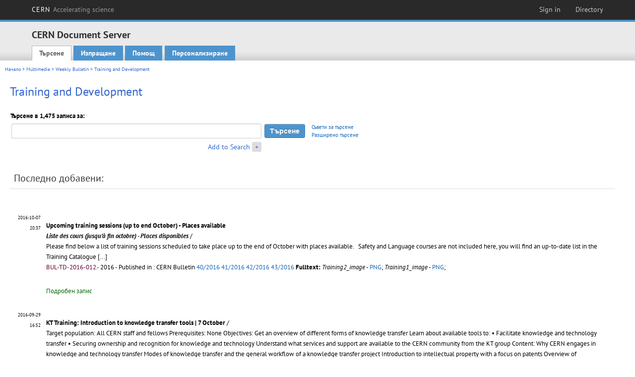

--- FILE ---
content_type: text/html; charset=utf-8
request_url: https://cds.cern.ch/collection/Training%20and%20Development?ln=bg
body_size: 8369
content:
<!DOCTYPE html PUBLIC "-//W3C//DTD XHTML 1.0 Transitional//EN"
"http://www.w3.org/TR/xhtml1/DTD/xhtml1-transitional.dtd">

<!--[if IEMobile 7]><html class="iem7" xmlns="http://www.w3.org/1999/xhtml" lang="bg" xml:lang="bg" xmlns:og="http://ogp.me/ns#" xmlns:fb="http://ogp.me/ns/fb#"><![endif]-->
<!--[if lte IE 6]><html class="ie6 ie6-7 ie6-8" xmlns="http://www.w3.org/1999/xhtml" lang="bg" xml:lang="bg" xmlns:og="http://ogp.me/ns#" xmlns:fb="http://ogp.me/ns/fb#"><![endif]-->
<!--[if (IE 7)&(!IEMobile)]><html class="ie7 ie6-7 ie6-8" xmlns="http://www.w3.org/1999/xhtml" lang="bg" xml:lang="bg" xmlns:og="http://ogp.me/ns#" xmlns:fb="http://ogp.me/ns/fb#"><![endif]-->
<!--[if IE 8]><html class="ie8 ie6-8" xmlns="http://www.w3.org/1999/xhtml" lang="bg" xml:lang="bg" xmlns:og="http://ogp.me/ns#" xmlns:fb="http://ogp.me/ns/fb#"><![endif]-->
<!--[if (gte IE 9)|(gt IEMobile 7)]><!--><html xmlns="http://www.w3.org/1999/xhtml" lang="bg" xml:lang="bg" xmlns:og="http://ogp.me/ns#" xmlns:fb="http://ogp.me/ns/fb#"><!--<![endif]-->

<head>
 <title>Training and Development - CERN Document Server</title>
<link href='https://framework.web.cern.ch/framework/2.0/fonts/PTSansWeb/PTSansWeb.css' rel='stylesheet' type='text/css' />
 <link rel="stylesheet" href="https://cds.cern.ch/img/invenio.css?v=20141127" type="text/css" />
 <link rel="stylesheet" href="https://cds.cern.ch/img/cern_theme/css/cern_theme.css?v=20141127" type="text/css" />
 <link rel="stylesheet"href="/css/font-awesome.min.css">
 <meta http-equiv="X-UA-Compatible" content="IE=Edge"/>



<link rel="stylesheet" href="https://cds.cern.ch/img/cern_toolbar/css/toolbar.css" type="text/css" />
<!--[if lt IE 8]>
    <link href="https://cds.cern.ch/img/cern_toolbar/css/toolbar-ie.css" rel="stylesheet" type="text/css">
<![endif]-->

 <!--[if lt IE 8]>
   <link rel="stylesheet" type="text/css" href="https://cds.cern.ch/img/invenio-ie7.css" />
 <![endif]-->
 <!--[if gt IE 8]>
   <style type="text/css">div.restrictedflag {filter:none;}</style>
 <![endif]-->

   <link rel="canonical" href="https://cds.cern.ch/collection/Training%20and%20Development" />
  <link rel="alternate" hreflang="el" href="https://cds.cern.ch/collection/Training%20and%20Development?ln=el" />
  <link rel="alternate" hreflang="fr" href="https://cds.cern.ch/collection/Training%20and%20Development?ln=fr" />
  <link rel="alternate" hreflang="bg" href="https://cds.cern.ch/collection/Training%20and%20Development?ln=bg" />
  <link rel="alternate" hreflang="zh-TW" href="https://cds.cern.ch/collection/Training%20and%20Development?ln=zh_TW" />
  <link rel="alternate" hreflang="pt" href="https://cds.cern.ch/collection/Training%20and%20Development?ln=pt" />
  <link rel="alternate" hreflang="no" href="https://cds.cern.ch/collection/Training%20and%20Development?ln=no" />
  <link rel="alternate" hreflang="hr" href="https://cds.cern.ch/collection/Training%20and%20Development?ln=hr" />
  <link rel="alternate" hreflang="ca" href="https://cds.cern.ch/collection/Training%20and%20Development?ln=ca" />
  <link rel="alternate" hreflang="de" href="https://cds.cern.ch/collection/Training%20and%20Development?ln=de" />
  <link rel="alternate" hreflang="it" href="https://cds.cern.ch/collection/Training%20and%20Development?ln=it" />
  <link rel="alternate" hreflang="zh-CN" href="https://cds.cern.ch/collection/Training%20and%20Development?ln=zh_CN" />
  <link rel="alternate" hreflang="sv" href="https://cds.cern.ch/collection/Training%20and%20Development?ln=sv" />
  <link rel="alternate" hreflang="sk" href="https://cds.cern.ch/collection/Training%20and%20Development?ln=sk" />
  <link rel="alternate" hreflang="en" href="https://cds.cern.ch/collection/Training%20and%20Development?ln=en" />
  <link rel="alternate" hreflang="pl" href="https://cds.cern.ch/collection/Training%20and%20Development?ln=pl" />
  <link rel="alternate" hreflang="ru" href="https://cds.cern.ch/collection/Training%20and%20Development?ln=ru" />
  <link rel="alternate" hreflang="ka" href="https://cds.cern.ch/collection/Training%20and%20Development?ln=ka" />
  <link rel="alternate" hreflang="ja" href="https://cds.cern.ch/collection/Training%20and%20Development?ln=ja" />
  <link rel="alternate" hreflang="es" href="https://cds.cern.ch/collection/Training%20and%20Development?ln=es" />

 <link rel="alternate" type="application/rss+xml" title="CERN Document Server RSS" href="https://cds.cern.ch/rss?cc=Training%20and%20Development" />
 <link rel="search" type="application/opensearchdescription+xml" href="https://cds.cern.ch/opensearchdescription" title="CERN Document Server" />
 <link rel="unapi-server" type="application/xml" title="unAPI" href="https://cds.cern.ch/unapi" />
 
 <link rel="apple-touch-icon" href="/apple-touch-icon.png"/>
 <link rel="apple-touch-icon-precomposed" href="/apple-touch-icon-precomposed.png"/>
 <meta http-equiv="Content-Type" content="text/html; charset=utf-8" />
 <meta http-equiv="Content-Language" content="bg" />
 <meta name="description" content="CERN Document Server - Training and Development" />
 <meta name="keywords" content="CERN Document Server, Training and Development" />
 <script type="text/javascript" src="https://cds.cern.ch/js/jquery.min.js"></script>
 <!-- WebNews CSS library -->
 <link rel="stylesheet" href="https://cds.cern.ch/img/webnews.css" type="text/css" />
 <!-- WebNews JS library -->
 <script type="text/javascript" src="https://cds.cern.ch/js/webnews.js?v=20131009"></script>
 <meta property="fb:app_id" content="137353533001720"/>
 <script type="text/x-mathjax-config">
MathJax.Hub.Config({
  tex2jax: {inlineMath: [['$','$']],
            processEscapes: true},
  showProcessingMessages: false,
  messageStyle: "none"
});
</script>
<script src="/MathJax/MathJax.js?config=TeX-AMS_CHTML" type="text/javascript">
</script>
 <style></style>
</head>
<body class="search" lang="bg">



<!-- toolbar starts -->
  
        <div id="cern-toolbar">
            <h1><a href="http://cern.ch" title="CERN">CERN <span>Accelerating science</span></a></h1>
			<ul>
				
                   <li class="cern-accountlinks"><a class="cern-account" href="https://cds.cern.ch/youraccount/login?ln=bg&amp;referer=https%3A//cds.cern.ch/collection/Training%20and%20Development%3Fln%3Dbg" title="Sign in to your CERN account">Sign in</a></li>
                                <li><a class="cern-directory" href="http://cern.ch/directory" title="Search CERN resources and browse the directory">Directory</a></li>
			</ul>
	</div>


<!-- toolbar ends -->

<!-- Nav header starts-->

<div role="banner" class="clearfix" id="header">

    <div class="header-inner inner">
      <hgroup class="clearfix">

<h2 id="site-name">
                <a rel="home" title="Home" href="/"><span>CERN Document Server</span></a>
              </h2>
              <h3 id="site-slogan">Access articles, reports and multimedia content in HEP</h3>
      </hgroup><!-- /#name-and-slogan -->


              <div role="navigation" id="main-navigation" class="cdsmenu">
          <h2 class="element-invisible">Main menu</h2><ul class="links inline clearfix">
<li class="menu-386 first active-trail"><a class="active-trail" href="https://cds.cern.ch/?ln=bg">Търсене</a></li>
<li class="menu-444 "><a class="" title="" href="https://cds.cern.ch/submit?ln=bg">Изпращане</a></li>
<li class="menu-426 "><a class="" href="https://cds.cern.ch/help/?ln=bg">Помощ</a></li>
<li class="leaf hassubcdsmenu">
        <a hreflang="en" class="header" href="https://cds.cern.ch/youraccount/display?ln=bg">Персонализиране</a>
        <ul class="subsubcdsmenu"><li><a href="https://cds.cern.ch/youralerts/list?ln=bg">Your alerts</a></li><li><a href="https://cds.cern.ch/yourbaskets/display?ln=bg">Your baskets</a></li><li><a href="https://cds.cern.ch/yourcomments?ln=bg">Your comments</a></li><li><a href="https://cds.cern.ch/youralerts/display?ln=bg">Your searches</a></li></ul></li>

</ul>        </div>

    </div>
  </div>

<!-- Nav header ends-->


<table class="navtrailbox">
 <tr>
  <td class="navtrailboxbody">
   <a href="/?ln=bg" class="navtrail">Начало</a> &gt; <a href="/collection/Multimedia?ln=bg" class="navtrail">Multimedia</a> &gt; <a href="/collection/Weekly%20Bulletin?ln=bg" class="navtrail">Weekly Bulletin</a> &gt; Training and Development
  </td>
 </tr>
</table>

</div>
        
<div class="pagebody">
  <div class="pagebodystripeleft">
    <div class="pageboxlefttop"></div>
    <div class="pageboxlefttopadd"></div>
    <div class="pageboxleftbottomadd"></div>
    <div class="pageboxleftbottom"></div>
  </div>
  <div class="pagebodystriperight">
    <div class="pageboxrighttop"></div>
    <div class="pageboxrighttopadd"></div>
    <div class="pageboxrightbottomadd"></div>
    <div class="pageboxrightbottom"></div>
  </div>
  <div class="pagebodystripemiddle">
    
    <div class="headline_div"><h1 class="headline">Training and Development</h1></div>
    
    
               <form name="search" action="/search" method="get">
               
        <!--create_searchfor_addtosearch()-->
        <input type="hidden" name="ln" value="bg" /><input type="hidden" name="cc" value="Training and Development" /><input type="hidden" name="sc" value="1" /><script>
        $(document).ready(function() {
        
            $('a#advbox-toggle').click(function() {
                $('#advbox').slideToggle();
                var sign = $('a#advbox-toggle-button').text();
                $('a#advbox-toggle-button').text(sign == "+" ? "−" : "+");
                return false;
            });
            $('a#advbox-toggle-button').click(function() {
                 $('#advbox').slideToggle();
                 var sign = $(this).text();
                 $(this).text(sign == "+" ? "−" : "+");
                 return false;
             });
             $('select[name=f1]').change(function(){
                 if ($(this).val() == 'author' && $('select[name=m1]').val() == 'a'){
                     $('select[name=m1]').val('e');
                 }
             });


        });
        </script>
        <table class="searchbox simplesearch">
        
            <thead>
                <tr align="left">
                    <th colspan="3" class="searchboxheader">Търсене в 1,475 записа за:</th>
                </tr>
            </thead>
            
        <tbody>
        <tr valign="center">
            <td class="searchboxbody"><input type="text" name="p" size="60" value="" class="simplesearchfield"/></td>
            <td class="searchboxbody"><input class="formbutton" type="submit" name="action_search" value="Търсене" /></td>
            <td class="searchboxbody" align="left" style="font-size:80%; line-height:1.5em;">
                <a href="https://cds.cern.ch/help/search-tips?ln=bg">Съвети за търсене</a><br/>
                <a href="/collection/Training%20and%20Development?ln=bg&amp;as=1">Разширено търсене</a>
            </td>
        </tr>
        <tr valign="baseline">
            <td class="searchboxbody" align="right">
                <small><a href="#" id="advbox-toggle">Add to Search</a>
                       <a href="#" id="advbox-toggle-button"/>+</a></small>
            </td>
        </tr>
         </tbody></table>
        
        <table class="searchbox simplesearch">
        <tr><td>
        <div id="advbox" class="searchboxbody" style="display:none">
            
        <select name="op1">
        <option value="a">AND</option>
        <option value="o">OR</option>
        <option value="n">AND NOT</option>
        </select>
        
            
        <select name="m1">
        <option value="a">Всички думи от:</option>
        <option value="o">Коя да е от думите:</option>
        <option value="e">Точна фраза:</option>
        <option value="p">Частична фраза:</option>
        <option value="r">Регулярен израз:</option>
        </select>
        
            <input type="text" name="p1" size="30" class="advancedsearchfield"/>
            <select name="f1"><option value="" selected="selected">any field</option><option value="title">title</option><option value="author">author</option><option value="abstract">abstract</option><option value="reportnumber">report number</option><option value="year">year</option></select>
            <input class="formbutton" type="submit" name="action_asearch" value="Add to Search"/>
            <br>
            <small><input type="checkbox" name="f" value="fulltext" unchecked> Search also in the full-text of all documents</small>
        </div>
        </td></tr>
        </table>
        
               
               
                    <table cellspacing="0" cellpadding="0" border="0" class="narrowandfocusonsearchbox">
                      <tr>
                        <td valign="top">
        <table class="narrowsearchbox">
          <thead>
            <tr>
              <th class="narrowsearchboxheader">Последно добавени:</th>
            </tr>
          </thead>
          <tbody>
            <tr>
            <td class="narrowsearchboxbody"><table class="latestadditionsbox">
                <tr>
                  <td class="latestadditionsboxtimebody">2016-10-07<br />20:37</td>
                  <td class="latestadditionsboxrecordbody">
                    <abbr class="unapi-id" title="2222853"></abbr>
                    <!-- C-START REC 11.Brief -->

<table cellspacing="0" cellpadding="0" border="0">
  <tr>

<td valign="top" align="left">

<strong><a href="https://cds.cern.ch/record/2222853?ln=en" class="titlelink">Upcoming training sessions (up to end October) - Places available<br /><strong><em>Liste des cours (jusqu’à fin octobre) - Places disponibles</em></strong></a></strong>
 / <a href="https://cds.cern.ch/search?f=author&amp;p=&amp;ln=en"></a>




<br />

<small> Please find below a list of training sessions scheduled to take place up to the end of October with places available. &nbsp;  Safety and Language courses are not included here, you will find an up-to-date list in the Training Catalogue <a href="https://cds.cern.ch/record/2222853" class="titlelink">[...] </a></small><br />

<small class="quicknote">BUL-TD-2016-012.- 

</small>

<small>2016</small>









 - Published in : CERN Bulletin <a href="https://cds.cern.ch/journal/CERNBulletin/2016/40">40/2016</a> <a href="https://cds.cern.ch/journal/CERNBulletin/2016/41">41/2016</a> <a href="https://cds.cern.ch/journal/CERNBulletin/2016/42">42/2016</a> <a href="https://cds.cern.ch/journal/CERNBulletin/2016/43">43/2016</a> 

<!--START_NOT_FOR_TEXT--><strong>Fulltext:</strong> <em>Training2_image</em> -  <a  href="/record/2222853/files/Training2_image.png">PNG</a>; <em>Training1_image</em> -  <a  href="/record/2222853/files/Training1_image.png">PNG</a>; <!--END_NOT_FOR_TEXT-->








</td>

</tr>
</table>
<br /><span class="moreinfo"><a href="/record/2222853?ln=bg" class="moreinfo">Подробен запис</a>
                  </td>
                </tr>
                <tr>
                  <td class="latestadditionsboxtimebody">2016-09-29<br />16:52</td>
                  <td class="latestadditionsboxrecordbody">
                    <abbr class="unapi-id" title="2220468"></abbr>
                    <!-- C-START REC 11.Brief -->

<table cellspacing="0" cellpadding="0" border="0">
  <tr>

<td valign="top" align="left">

<strong><a href="https://cds.cern.ch/record/2220468?ln=en" class="titlelink">KT Training: Introduction to knowledge transfer tools | 7 October</a></strong>
 / <a href="https://cds.cern.ch/search?f=author&amp;p=&amp;ln=en"></a>




<br />

<small> Target population: All CERN staff and fellows Prerequisites: None Objectives: Get an overview of different forms of knowledge transfer Learn about available tools to: &bull; Facilitate knowledge and technology transfer &bull; Securing ownership and recognition for knowledge and technology Understand what services and support are available to the CERN community from the KT group Content: Why CERN engages in knowledge and technology transfer Modes of knowledge transfer and the general workflow of a knowledge transfer project Introduction to intellectual property with a focus on patents Overview of contracts for knowledge transfer and the basic structure and content of a typical contract Entrepreneurship and available support for starting a company Examples of knowledge transfer projects at CERN  For more information, see the Training catalogue..</small><br />

<small class="quicknote">BUL-TD-2016-011.- 

</small>

<small>2016</small>









 - Published in : CERN Bulletin <a href="https://cds.cern.ch/journal/CERNBulletin/2016/40">40/2016</a> 










</td>

</tr>
</table>
<br /><span class="moreinfo"><a href="/record/2220468?ln=bg" class="moreinfo">Подробен запис</a>
                  </td>
                </tr>
                <tr>
                  <td class="latestadditionsboxtimebody">2016-09-02<br />10:50</td>
                  <td class="latestadditionsboxrecordbody">
                    <abbr class="unapi-id" title="2212507"></abbr>
                    <!-- C-START REC 11.Brief -->

<table cellspacing="0" cellpadding="0" border="0">
  <tr>

<td valign="top" align="left">

<strong><a href="https://cds.cern.ch/record/2212507?ln=en" class="titlelink">Safety Training: "Habilitation électrique - Electrician Low Voltage - Initial" course in October<br /><strong><em>Safety Training : cours de sécurité « Habilitation électrique - Électricien basse tension - Initial » en octobre</em></strong></a></strong>
 / <a href="https://cds.cern.ch/search?f=author&amp;p=Safety%20Training%2C%20HSE%20Unit%20&amp;ln=en">Safety Training, HSE Unit </a>




<br />

<small>The next session of the course &quot;Habilitation &eacute;lectrique - Electrician Low Voltage - Initial&quot; will be given, in French, from 03 to 05 October 2016. &nbsp; This course is designed for anyone required to safely perform operations on electrical installations and equipment at low voltage to comply with the requirements of the NF C 18 510 standard [...] </small><br />

<small class="quicknote">BUL-TD-2016-010.- 

</small>

<small>2016</small>









 - Published in : CERN Bulletin <a href="https://cds.cern.ch/journal/CERNBulletin/2016/36">36/2016</a> <a href="https://cds.cern.ch/journal/CERNBulletin/2016/37">37/2016</a> <a href="https://cds.cern.ch/journal/CERNBulletin/2016/38">38/2016</a> <a href="https://cds.cern.ch/journal/CERNBulletin/2016/39">39/2016</a> 










</td>

</tr>
</table>
<br /><span class="moreinfo"><a href="/record/2212507?ln=bg" class="moreinfo">Подробен запис</a>
                  </td>
                </tr>
                <tr>
                  <td class="latestadditionsboxtimebody">2016-09-02<br />10:43</td>
                  <td class="latestadditionsboxrecordbody">
                    <abbr class="unapi-id" title="2212505"></abbr>
                    <!-- C-START REC 11.Brief -->

<table cellspacing="0" cellpadding="0" border="0">
  <tr>

<td valign="top" align="left">

<strong><a href="https://cds.cern.ch/record/2212505?ln=en" class="titlelink">Upcoming training sessions (up to end October) - Places available<br /><strong><em>Liste des cours (jusqu’à fin octobre) - Places disponibles</em></strong></a></strong>
 / <a href="https://cds.cern.ch/search?f=author&amp;p=&amp;ln=en"></a>




<br />

<small> Please find below a list of training sessions scheduled to take place up to the end of October with places available. &nbsp;  Safety and Language courses are not included here, you will find an up-to-date list in the Training Catalogue <a href="https://cds.cern.ch/record/2212505" class="titlelink">[...] </a></small><br />

<small class="quicknote">BUL-TD-2016-009.- 

</small>

<small>2016</small>









 - Published in : CERN Bulletin <a href="https://cds.cern.ch/journal/CERNBulletin/2016/36">36/2016</a> <a href="https://cds.cern.ch/journal/CERNBulletin/2016/37">37/2016</a> <a href="https://cds.cern.ch/journal/CERNBulletin/2016/38">38/2016</a> <a href="https://cds.cern.ch/journal/CERNBulletin/2016/39">39/2016</a> 

<!--START_NOT_FOR_TEXT--><strong>Fulltext:</strong> <em>Training3_image</em> -  <a  href="/record/2212505/files/Training3_image.png">PNG</a>; <em>Training2_image</em> -  <a  href="/record/2212505/files/Training2_image.png">PNG</a>; <em>Training1_image</em> -  <a  href="/record/2212505/files/Training1_image.png">PNG</a>; <!--END_NOT_FOR_TEXT-->








</td>

</tr>
</table>
<br /><span class="moreinfo"><a href="/record/2212505?ln=bg" class="moreinfo">Подробен запис</a>
                  </td>
                </tr>
                <tr>
                  <td class="latestadditionsboxtimebody">2016-07-21<br />16:19</td>
                  <td class="latestadditionsboxrecordbody">
                    <abbr class="unapi-id" title="2200789"></abbr>
                    <!-- C-START REC 11.Brief -->

<table cellspacing="0" cellpadding="0" border="0">
  <tr>

<td valign="top" align="left">

<strong><a href="https://cds.cern.ch/record/2200789?ln=en" class="titlelink">Safety Training: "Habilitation électrique - Non-Electrician - Initial" course in September<br /><strong><em>Safety Training : cours « Habilitation électrique - Non-électricien – Initial » en septembre</em></strong></a></strong>
 / <a href="https://cds.cern.ch/search?f=author&amp;p=Safety%20Training%2C%20HSE%20Unit&amp;ln=en">Safety Training, HSE Unit</a>




<br />

<small> The next &quot;Habilitation &eacute;lectrique - Non-Electrician - Initial&quot;&nbsp;course will be given, in French, on 12 September 2016.&nbsp; &nbsp; This course is designed for anyone required to safely perform simple non-electrical operations. Grade of authorisation: B0-H0-H0V. [...] </small><br />

<small class="quicknote">BUL-TD-2016-008.- 

</small>

<small>2016</small>









 - Published in : CERN Bulletin <a href="https://cds.cern.ch/journal/CERNBulletin/2016/30">30/2016</a> <a href="https://cds.cern.ch/journal/CERNBulletin/2016/31">31/2016</a> <a href="https://cds.cern.ch/journal/CERNBulletin/2016/32">32/2016</a> <a href="https://cds.cern.ch/journal/CERNBulletin/2016/33">33/2016</a> <a href="https://cds.cern.ch/journal/CERNBulletin/2016/34">34/2016</a> <a href="https://cds.cern.ch/journal/CERNBulletin/2016/35">35/2016</a> 










</td>

</tr>
</table>
<br /><span class="moreinfo"><a href="/record/2200789?ln=bg" class="moreinfo">Подробен запис</a>
                  </td>
                </tr>
                <tr>
                  <td class="latestadditionsboxtimebody">2016-07-06<br />15:42</td>
                  <td class="latestadditionsboxrecordbody">
                    <abbr class="unapi-id" title="2196962"></abbr>
                    <!-- C-START REC 11.Brief -->

<table cellspacing="0" cellpadding="0" border="0">
  <tr>

<td valign="top" align="left">

<strong><a href="https://cds.cern.ch/record/2196962?ln=en" class="titlelink">Safety Training: "Manual Handling" course in September<br /><strong><em>Safety Training : cours « Gestes et postures » en septembre</em></strong></a></strong>
 / <a href="https://cds.cern.ch/search?f=author&amp;p=Safety%20Training%2C%20HSE%20Unit&amp;ln=en">Safety Training, HSE Unit</a>




<br />

<small>The next &quot;Manual Handling&quot; course will be given, in French, on 26 September 2016. This course is designed for anyone required to carry out manual handling of loads in the course of their work [...] </small><br />

<small class="quicknote">BUL-TD-2016-007.- 

</small>

<small>2016</small>









 - Published in : CERN Bulletin <a href="https://cds.cern.ch/journal/CERNBulletin/2016/28">28/2016</a> <a href="https://cds.cern.ch/journal/CERNBulletin/2016/29">29/2016</a> <a href="https://cds.cern.ch/journal/CERNBulletin/2016/30">30/2016</a> <a href="https://cds.cern.ch/journal/CERNBulletin/2016/31">31/2016</a> <a href="https://cds.cern.ch/journal/CERNBulletin/2016/32">32/2016</a> <a href="https://cds.cern.ch/journal/CERNBulletin/2016/33">33/2016</a> <a href="https://cds.cern.ch/journal/CERNBulletin/2016/34">34/2016</a> <a href="https://cds.cern.ch/journal/CERNBulletin/2016/35">35/2016</a> 










</td>

</tr>
</table>
<br /><span class="moreinfo"><a href="/record/2196962?ln=bg" class="moreinfo">Подробен запис</a>
                  </td>
                </tr>
                <tr>
                  <td class="latestadditionsboxtimebody">2016-02-10<br />11:57</td>
                  <td class="latestadditionsboxrecordbody">
                    <abbr class="unapi-id" title="2130759"></abbr>
                    <!-- C-START REC 11.Brief -->

<table cellspacing="0" cellpadding="0" border="0">
  <tr>

<td valign="top" align="left">

<strong><a href="https://cds.cern.ch/record/2130759?ln=en" class="titlelink">Technical training: RF superconductivity and accelerator cavity applications</a></strong>
 / <a href="https://cds.cern.ch/search?f=author&amp;p=Technical%20Training&amp;ln=en">Technical Training</a>




<br />

<small> We are happy to announce a new training course organised by the TE-VSC group in the&nbsp;field of the physics and applications of superconductors. The course provides an overview and update of the theory of radiofrequency and superconductors: &nbsp; RF Superconductivity and Accelerator Cavity&nbsp;Applications https://cern.ch/course/?164VAC19 One timetable only:&nbsp; Tuesday, 8&nbsp;March&nbsp;2016: from 2 p.m. [...] </small><br />

<small class="quicknote">BUL-TD-2016-006.- 

</small>

<small>2016</small>









 - Published in : CERN Bulletin <a href="https://cds.cern.ch/journal/CERNBulletin/2016/07">07/2016</a> <a href="https://cds.cern.ch/journal/CERNBulletin/2016/08">08/2016</a> <a href="https://cds.cern.ch/journal/CERNBulletin/2016/09">09/2016</a> <a href="https://cds.cern.ch/journal/CERNBulletin/2016/10">10/2016</a> <a href="https://cds.cern.ch/journal/CERNBulletin/2016/11">11/2016</a> 










</td>

</tr>
</table>
<br /><span class="moreinfo"><a href="/record/2130759?ln=bg" class="moreinfo">Подробен запис</a>
                  </td>
                </tr>
                <tr>
                  <td class="latestadditionsboxtimebody">2016-02-10<br />11:31</td>
                  <td class="latestadditionsboxrecordbody">
                    <abbr class="unapi-id" title="2130756"></abbr>
                    <!-- C-START REC 11.Brief -->

<table cellspacing="0" cellpadding="0" border="0">
  <tr>

<td valign="top" align="left">

<strong><a href="https://cds.cern.ch/record/2130756?ln=en" class="titlelink">MAD-X Training Course – 2016<br /><strong><em>Cours de formation 2016 sur MAD-X</em></strong></a></strong>
 / <a href="https://cds.cern.ch/search?f=author&amp;p=&amp;ln=en"></a>




<br />

<small> MAD-X 2016 is a annual&nbsp;course series&nbsp;at CERN, within the framework of the 2016 Technical Training Programme on the MAD-X tool used around the world for designing, studying and simulating beam physics for particle accelerators. The lecturer is Laurent Deniau from BE-APB, who has led&nbsp;the MAD team since 2011.&nbsp; &nbsp; Two courses are available:  Methodical Accelerator Design MAD-X: Beginners Session: 1-2 March (half day: mornings) &nbsp; Methodical Accelerator Design MAD-X: Intermediate Session: 10-11 March (half day: mornings)   Target audience: Designed for those needing to become familiar with and acquire some practical experience of&nbsp;particle accelerator design with MAD-X [...] </small><br />

<small class="quicknote">BUL-TD-2016-005.- 

</small>

<small>2016</small>









 - Published in : CERN Bulletin <a href="https://cds.cern.ch/journal/CERNBulletin/2016/07">07/2016</a> <a href="https://cds.cern.ch/journal/CERNBulletin/2016/08">08/2016</a> <a href="https://cds.cern.ch/journal/CERNBulletin/2016/09">09/2016</a> <a href="https://cds.cern.ch/journal/CERNBulletin/2016/10">10/2016</a> 










</td>

</tr>
</table>
<br /><span class="moreinfo"><a href="/record/2130756?ln=bg" class="moreinfo">Подробен запис</a>
                  </td>
                </tr>
                <tr>
                  <td class="latestadditionsboxtimebody">2016-02-02<br />10:34</td>
                  <td class="latestadditionsboxrecordbody">
                    <abbr class="unapi-id" title="2128403"></abbr>
                    <!-- C-START REC 11.Brief -->

<table cellspacing="0" cellpadding="0" border="0">
  <tr>

<td valign="top" align="left">

<strong><a href="https://cds.cern.ch/record/2128403?ln=en" class="titlelink">LabVIEW workshops 2016: a free and fun way to learn a new programming language</a></strong>
 / <a href="https://cds.cern.ch/search?f=author&amp;p=&amp;ln=en"></a>




<br />

<small> We are organising about 5 workshops (1 day per week - 2 hours after work) at CERN in the following months, particularly aimed at CERN people (especially technical students).&nbsp; &nbsp;   &nbsp;  The courses will start with the basics of LabVIEW. During the course, which is based on official National Instruments (NI) training materials, we&#39;ll learn together how to program in LabVIEW and how to interface with NI hardware. <a href="https://cds.cern.ch/record/2128403" class="titlelink">[...] </a></small><br />

<small class="quicknote">BUL-TD-2016-004.- 

</small>

<small>2016</small>









 - Published in : CERN Bulletin <a href="https://cds.cern.ch/journal/CERNBulletin/2016/05">05/2016</a> <a href="https://cds.cern.ch/journal/CERNBulletin/2016/06">06/2016</a> 

<!--START_NOT_FOR_TEXT--><strong>Fulltext:</strong> <a  href="/record/2128403/files/Screen Shot 2016-02-02 at 10.21.12_image.png">PNG</a>; <!--END_NOT_FOR_TEXT-->








</td>

</tr>
</table>
<br /><span class="moreinfo"><a href="/record/2128403?ln=bg" class="moreinfo">Подробен запис</a>
                  </td>
                </tr>
                <tr>
                  <td class="latestadditionsboxtimebody">2016-01-28<br />16:55</td>
                  <td class="latestadditionsboxrecordbody">
                    <abbr class="unapi-id" title="2127438"></abbr>
                    <!-- C-START REC 11.Brief -->

<table cellspacing="0" cellpadding="0" border="0">
  <tr>

<td valign="top" align="left">

<strong><a href="https://cds.cern.ch/record/2127438?ln=en" class="titlelink">Safety Training: places available in February 2016<br /><strong><em>Safety Training : places disponibles en février 2016</em></strong></a></strong>
 / <a href="https://cds.cern.ch/search?f=author&amp;p=Safety%20Training%2C%20HSE%20Unit&amp;ln=en">Safety Training, HSE Unit</a>




<br />

<small> There are places available in the forthcoming Safety courses. For updates and registrations, please refer to the Safety Training Catalogue <a href="https://cds.cern.ch/record/2127438" class="titlelink">[...] </a></small><br />

<small class="quicknote">BUL-TD-2016-003.- 

</small>

<small>2016</small>









 - Published in : CERN Bulletin <a href="https://cds.cern.ch/journal/CERNBulletin/2016/05">05/2016</a> <a href="https://cds.cern.ch/journal/CERNBulletin/2016/06">06/2016</a> <a href="https://cds.cern.ch/journal/CERNBulletin/2016/07">07/2016</a> <a href="https://cds.cern.ch/journal/CERNBulletin/2016/08">08/2016</a> 

<!--START_NOT_FOR_TEXT--><strong>Fulltext:</strong> <em>SafetyTraining2_1_image</em> -  <a  href="/record/2127438/files/SafetyTraining2_1_image.png">PNG</a>; <em>SafetyTraining1_1_image</em> -  <a  href="/record/2127438/files/SafetyTraining1_1_image.png">PNG</a>; <!--END_NOT_FOR_TEXT-->








</td>

</tr>
</table>
<br /><span class="moreinfo"><a href="/record/2127438?ln=bg" class="moreinfo">Подробен запис</a>
                  </td>
                </tr></table><div align="right"><small><a href="/search?cc=Training+and+Development&amp;ln=bg&amp;jrec=11">[&gt;&gt; повече]</a></small></div></td>
            </tr>
          </tbody>
        </table></td>
                   </tr></table>
               </form>
  </div>
  <div class="clear"></div>
</div>


<footer id="footer" class="pagefooter clearfix">

<!-- replaced page footer -->

 <div class="pagefooterstripeleft">
  CERN Document Server&nbsp;::&nbsp;<a class="footer" href="https://cds.cern.ch/?ln=bg">Търсене</a>&nbsp;::&nbsp;<a class="footer" href="https://cds.cern.ch/submit?ln=bg">Изпращане</a>&nbsp;::&nbsp;<a class="footer" href="https://cds.cern.ch/youraccount/display?ln=bg">Персонализиране</a>&nbsp;::&nbsp;<a class="footer" href="https://cds.cern.ch/help/?ln=bg">Помощ</a>&nbsp;::&nbsp;<a class="footer" href="https://cern.service-now.com/service-portal?id=privacy_policy&se=CDS-Service" target="_blank">Privacy Notice</a>&nbsp;::&nbsp;<a class="footer" href="https://repository.cern/content-policy" target="_blank">Content Policy</a>&nbsp;::&nbsp;<a class="footer" href="https://repository.cern/terms" target="_blank">Terms and Conditions</a>
  <br />
  Powered by <a class="footer" href="http://invenio-software.org/">Invenio</a>
  <br />
  Поддръжка от <a class="footer" href="https://cern.service-now.com/service-portal?id=service_element&name=CDS-Service">CDS Service</a> - Need help? Contact <a href="https://cern.service-now.com/service-portal?id=service_element&name=CDS-Service">CDS Support</a>.
  <br />
  Последна промяна: 01 Ное 2025, 20:10
 </div>

<div class="pagefooterstriperight">

  <div  class="cern-logo">
    <a id="logo" href="http://cern.ch" title="CERN" rel="CERN" ><img src="https://cds.cern.ch/img/cern_theme/img/cern-logo-large.png" alt="CERN" /></a>
  </div>
  <div class="cern-languagebox">
    Този сайт е достъпен на следните езици:<br /><span class="langinfo">Български</span> &nbsp;<a href="/collection/Training%20and%20Development?ln=ca" class="langinfo">Català</a> &nbsp;<a href="/collection/Training%20and%20Development?ln=de" class="langinfo">Deutsch</a> &nbsp;<a href="/collection/Training%20and%20Development?ln=el" class="langinfo">Ελληνικά</a> &nbsp;<a href="/collection/Training%20and%20Development?ln=en" class="langinfo">English</a> &nbsp;<a href="/collection/Training%20and%20Development?ln=es" class="langinfo">Español</a> &nbsp;<a href="/collection/Training%20and%20Development?ln=fr" class="langinfo">Français</a> &nbsp;<a href="/collection/Training%20and%20Development?ln=hr" class="langinfo">Hrvatski</a> &nbsp;<a href="/collection/Training%20and%20Development?ln=it" class="langinfo">Italiano</a> &nbsp;<a href="/collection/Training%20and%20Development?ln=ja" class="langinfo">日本語</a> &nbsp;<a href="/collection/Training%20and%20Development?ln=ka" class="langinfo">ქართული</a> &nbsp;<a href="/collection/Training%20and%20Development?ln=no" class="langinfo">Norsk/Bokmål</a> &nbsp;<a href="/collection/Training%20and%20Development?ln=pl" class="langinfo">Polski</a> &nbsp;<a href="/collection/Training%20and%20Development?ln=pt" class="langinfo">Português</a> &nbsp;<a href="/collection/Training%20and%20Development?ln=ru" class="langinfo">Русский</a> &nbsp;<a href="/collection/Training%20and%20Development?ln=sk" class="langinfo">Slovensky</a> &nbsp;<a href="/collection/Training%20and%20Development?ln=sv" class="langinfo">Svenska</a> &nbsp;<a href="/collection/Training%20and%20Development?ln=zh_CN" class="langinfo">中文(简)</a> &nbsp;<a href="/collection/Training%20and%20Development?ln=zh_TW" class="langinfo">中文(繁)</a>
  </div>
</div>

<!-- replaced page footer -->
</footer>
<script type="text/javascript">

  var SyndeticsBookCovers = (function() {
    var SMALL_SIZE = "sc.gif",
        MEDIUM_SIZE = "mc.gif",
        RAW_URL = "https://secure.syndetics.com/index.aspx?isbn=THEISBN/THESIZE&client=cernlibrary";

    replaceCover = function(imgElement, isbns, hdFormat) {
      var img = new Image(),
          size = hdFormat ? MEDIUM_SIZE : SMALL_SIZE;
      var _isbns = isbns.sort(function(a, b) {
        // sort from shortest to longest ISBN (more modern)
        return a.length > b.length ? 1 : -1;
      });

      function next() {
        var isbn = _isbns.pop();
        if (isbn) {
          var url = RAW_URL.replace("THEISBN", isbn).replace("THESIZE", size);
          img.src = url;
        }
      }

      function done() {
        imgElement.src = img.src;
      }

      img.onload = function() {
        if (this.width > 1) {
          done();
        } else {
          next();
        }
      };

      next();
    };

    return {
      replaceCover: replaceCover
    };
  })();

  $(document).ready(function() {

      // get book covers
      $("img.book-cover").each(function() {
        var $this = $(this),
            strIsbns = $this.data("isbns") || "",
            isbnsArray = String(strIsbns).split(","),
            hdFormat = $this.hasClass("hd");
        SyndeticsBookCovers.replaceCover(this, isbnsArray, hdFormat);
      });

      // WebNews tooltips
      $.ajax({
          url: "/news/tooltips",
          success: function(data) {
              create_tooltips(data);
          },
          dataType: "json",
          cache: false
      });
  });

</script>
<!-- Feedback script -->
<script src="//cds.cern.ch/js/feedback.js"></script>
<!-- Feedback script -->
        
<!-- Matomo -->
<script>
  var _paq = window._paq = window._paq || [];
  /* tracker methods like "setCustomDimension" should be called before "trackPageView" */
  _paq.push(['trackPageView']);
  _paq.push(['enableLinkTracking']);
  (function() {
    var u="https://webanalytics.web.cern.ch/";
    _paq.push(['setTrackerUrl', u+'matomo.php']);
    _paq.push(['setSiteId', '756']);
    var d=document, g=d.createElement('script'), s=d.getElementsByTagName('script')[0];
    g.async=true; g.src=u+'matomo.js'; s.parentNode.insertBefore(g,s);
  })();
</script>
<!-- End Matomo Code -->
          
</body>
</html>
        